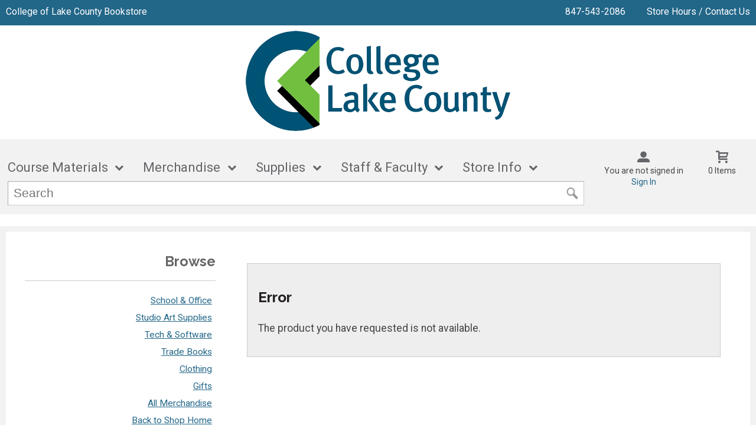

--- FILE ---
content_type: text/html; charset=UTF-8
request_url: https://www.clcbkst.com/shop_product_detail.asp?catalog_id=1091&catalog_name=Q3VsaW5hcnkgSXRlbXM&pf_id=844&product_name=V2F0ZXJwcm9vZiBUaGVybW9tZXRlcg&type=1&target=shop_product_list.asp
body_size: 31364
content:

<!DOCTYPE html>
<!--[if IE]><![endif]-->
<!--[if IE 8 ]>    <html lang="en" class="ie8">    <![endif]-->
<!--[if IE 9 ]>    <html lang="en" class="ie9">    <![endif]-->
<html lang="en">
<head>
	<title>Waterproof Thermometer | College of Lake County Bookstore</title>
	<!--Tells IE to use the highest mode available to prevent compatability mode-->
	<meta http-equiv="X-UA-Compatible" content="IE=edge">
	<meta http-equiv="Content-Type" content="text/html; charset=UTF-8">
	<meta content="width=device-width, initial-scale=1.0" name="viewport">
	<meta name="format-detection" content="telephone=no">
	
	<style type="text/css" media="all">
    @import url("/innerweb/v4.0/styles/campushub.css");
    @import url("/innerweb/v4.0/styles/delta/delta.css");
</style>
<script type="text/javascript" src="/innerweb/v4.0/include/js/jquery-3.6.0_min.js"></script>
<script type="text/javascript" src="/innerweb/v4.0/include/js/campushub.js"></script>
<script type="text/javascript" src="/innerweb/v4.0/include/js/modals.js"></script>
<script type="text/javascript" src="/innerweb/v4.0/include/js/jqmodal.js"></script>
<script type="text/javascript" src="/innerweb/v4.0/include/js/set_modal_div_and_cart_summary_values.js"></script>
<script type="text/javascript" src="/innerweb/v4.0/include/js/modernizr.min.js"></script>

<script type="text/javascript" src="/innerweb/v4.0/include/js/isbn.js"></script><script type="text/javascript" src="/innerweb/v4.0/include/js/shop_product_detail.js"></script><script type="text/javascript" src="/innerweb/v4.0/include/js/product_rating_class.js"></script>
<script type="text/javascript">
    

    function doLoad(){
        isbn_init();InitializeProductRating();DisablefQtyEnter();productZoomInit();autoLinkInit();
    }
    window.addEventListener("load", doLoad);
</script>

<script type="text/javascript" src="/innerweb/v4.0/include/js/product_selector_object.js"></script>
<script type="text/javascript" src="/innerweb/v4.0/include/js/lightbox.js"></script>
<style type="text/css" media="screen">
    @import url("/innerweb/v4.0/styles/delta/lightbox.css");
</style>


<!-- set different prefix to be able to use a newer version of jQuery -->
<script type="text/javascript">  
    var $jq = $;   
</script>

	<link href='https://fonts.googleapis.com/css?family=Raleway:400,700%7CRoboto:400,700' rel='stylesheet' type='text/css'>
	<link rel="shortcut icon" href="images/favicon.ico" type="image/x-icon" />
	
	<!-- gives ability to assign CSS specific to ie10 -->
	<script>
		if(Function('/*@cc_on return document.documentMode===10@*/')()){document.documentElement.className+=' ie10';}
	</script>	
	
	<script type="text/javascript">
	/*! A fix for the iOS orientationchange zoom bug. Script by @scottjehl, rebound by @wilto.MIT / GPLv2 License.*/
	(function(a){function m(){d.setAttribute("content",g),h=!0}function n(){d.setAttribute("content",f),h=!1}function o(b){l=b.accelerationIncludingGravity,i=Math.abs(l.x),j=Math.abs(l.y),k=Math.abs(l.z),(!a.orientation||a.orientation===180)&&(i>7||(k>6&&j<8||k<8&&j>6)&&i>5)?h&&n():h||m()}var b=navigator.userAgent;if(!(/iPhone|iPad|iPod/.test(navigator.platform)&&/OS [1-5]_[0-9_]* like Mac OS X/i.test(b)&&b.indexOf("AppleWebKit")>-1))return;var c=a.document;if(!c.querySelector)return;var d=c.querySelector("meta[name=viewport]"),e=d&&d.getAttribute("content"),f=e+",maximum-scale=1",g=e+",maximum-scale=10",h=!0,i,j,k,l;if(!d)return;a.addEventListener("orientationchange",m,!1),a.addEventListener("devicemotion",o,!1)})(this); 
	</script>
	
	<!-- Add style sheets -->
	<link rel="stylesheet" type="text/css" href="css/main.css">
	<link rel="stylesheet" type="text/css" href="css/responsive.css">
	<link rel="stylesheet" type="text/css" href="fonts/fonts.css">
	<link rel="stylesheet" type="text/css" href="../innerweb/v4.0/template/2016-1/slick/slick.min.css">
	<link rel="stylesheet" type="text/css" href="css/print.css" media="print">

	<!-- LocalRef:11 -->

<script type="text/javascript" src="/innerweb/v4.0/include/js/cookies.js"></script>
<script type="text/javascript">
<!--
var referrer;
var rootURL = 'http://www.clcbkst.com/';
var rootSURL = 'https://www.clcbkst.com/';

if (cookies_enabled) {

referrer = getCookie('referring_url');
if (!referrer) {
    referrer = '';
if (referrer == ''){
referrer = 'None';
}else if((referrer.indexOf(rootURL) >= 0) || (referrer.indexOf(rootSURL) >= 0)){
referrer = 'Local';
}
setCookie('referring_url', referrer);
referrer = getCookie('referring_url');
if(!referrer){
referrer = 'Unknown';
}
}else{
    var referring_page = '';
if ((referring_page.indexOf(rootURL) >= 0) ||(referring_page.indexOf(rootSURL) >= 0) ||(referring_page == '')) {
} else {
referrer = referring_page
setCookie('referring_url', referrer);
}
}
} else {
referrer = 'Unknown';
}
//-->
</script>


<!-- Google site tag (gtag.js) - Google Universal Analytics -->
<script async src="https://www.googletagmanager.com/gtag/js?id=UA-78410401-1"></script>
<script>
window.dataLayer = window.dataLayer || [];
function gtag(){window.dataLayer.push(arguments);}
gtag('js', new Date());

gtag('config', 'UA-78410401-1', {'anonymize_ip': false, 'debug_mode': false });
</script>

</head>

<!-- body layout options: one-column | two-column | left-vert-nav | right-vert-nav -->
<body id="shop" class="one-column shop-detail">

	<div id="main-wrapper">
<div class="top-banner">
<div>
	<h1 class="top-banner-store-name"><a href="https://www.clcbkst.com/default.asp?"><span class="accessibility">Welcome to </span>College of Lake County Bookstore</a></h1>
	<span class="top-banner-info">
		<a class="contact-phone" href="tel:847-543-2086">847-543-2086</a>
		<a href="https://www.clcbkst.com/site_about_us.asp?">Store Hours / Contact Us</a>
	</span>
</div>
</div>

<header>
	
		<div id="site-name">
		<a href="https://www.clcbkst.com/default.asp?">
		<img src="https://www.clcbkst.com/images/logo.png" alt="College of Lake County Bookstore logo">
		<span>College of Lake County Bookstore</span></a>
		</div>
		
		<div class="menu-container">
		<div id="menu">
			<!-- INCLUDE NAV STYLE SHEET -->
<link rel="stylesheet" type="text/css" href="css/nav.css">

<!-- HTML FOR BASE NAV -->
<nav>
	<!-- MOBILE MENU OVERLAY -->
	<div class="mobile-menu-overlay"></div>
	<!-- INCLUDED FOR ACCESSIBILITY REASONS -->
	<div class="accessibility"><h2>Navigation</h2></div>
	<!-- Only displays in mobile menu -->
	<div class="mobile-menu-open"><a>Menu</a></div>
	
<div id="sitenav">
	<!-- CLOSE MENU - MOBILE ONLY -->
	<div class="mobile-menu-close"><a>Close Menu</a></div>
	<!-- ACCOUNT INFO - MOBILE ONLY -->
	<div class="mobile-login">
		
			<a href="https://www.clcbkst.com/account_login.asp?">Sign In</a><a href="https://www.clcbkst.com/account_create.asp?">Create an Account</a>
		
	</div>

	<!-- BEGIN NAVIGATION LINKS -->
	<ul>
		<li class="nav-home-link"><a href="default.asp">Home</a></li>
		<li><span>Course Materials</span>
			<ul>
				<li class="arrow-up"></li>
				<!--<li><a href="https://www.clcbkst.com/buy_textbooks.asp?">Buy / Reserve / Rent</a></li>
				
				<li><a href="https://www.clcbkst.com/sell_main.asp?">Sell Textbooks</a></li>
				-->
				<li><span>Textbooks</span>
					<ul>
						<li class="nav-back-one"><a>Back</a></li>
						<li><a href="buy_textbooks.asp">Order Textbooks</a></li>
						<li><a href="sell_main.asp">Sell Textbooks</a></li>
						<li><a href="site_buyback.asp">Textbook Buyback</a></li>
						<li><a href="site_rental_info.asp">Rental Info</a></li>
					</ul>
				</li>
				<li><span>Trade Books</span>
					<ul>
						<li class="nav-back-one"><a>Back</a></li>
						<li><a href="shop_product_list.asp?catalog_name=QmFyY2hhcnRz&catalog_id=1112">Barcharts Quick Study</a></li>
						<li><a href="shop_product_list.asp?catalog_name=T3RoZXIgQm9va3MgJiBTdHVkeSBBaWRlcw&catalog_id=1092">Other Books & Study Aides</a></li>
					</ul>
				</li>
				<li><a href="inclusive_access_student.asp">Student Inclusive Access</a></li>
				<li><a href="site_digital_content.asp">Digital Content</a></li>
				<li><a href="site_pub.asp">Publisher Info</a></li>
				<li><a href="site_customer_service.asp#unclaimed">Unclaimed Orders</a></li>
			</ul>
		</li>
		<li><span>Merchandise</span>
			<!--<ul class="mega">-->
			<ul>
				<li class="arrow-up"></li>
				<li><a href="https://www.clcbkst.com/shop_main.asp?">Shop All Merchandise</a></li>
				<li><span>Clothing</span>
					<ul>
						<li class="nav-back-one"><a>Back</a></li>
						<li><a href="shop_product_list.asp?catalog_name=VW5pc2V4IENsb3RoaW5n&catalog_id=1128">Unisex Clothing</a></li>
						<li><a href="shop_product_list.asp?catalog_name=V29tZW4ncyBDbG90aGluZw&catalog_id=77">Women's Clothing</a></li>
						<li><a href="shop_product_list.asp?catalog_name=UHJvZmVzc2lvbmFsIENsb3RoaW5n&catalog_id=1093">Professional Clothing</a></li>
					</ul>
				</li>
				<li><span>Uniforms</span>
					<ul>
						<li class="nav-back-one"><a>Back</a></li>
						<li><a href="shop_product_list.asp?catalog_name=TnVyc2luZyAmIE1JTSBVbmlmb3JtcywgYW5kIEFjY2Vzc29yaWVz&catalog_id=57">Medical Uniforms & Accessories</a></li>
						<li><a href="shop_product_list.asp?catalog_name=Q1VMSU5BUlkgVU5JRk9STVM&catalog_id=53">Culinary Uniforms</a></li>
						<li><a href="shop_product_list.asp?catalog_name=QUNSL0FVVCBVbmlmb3Jtcw&catalog_id=83">ACR/AUT Uniforms</a></li>
					</ul>
				</li>
				<li><span>Gifts</span>
					<ul>
						<li class="nav-back-one"><a>Back</a></li>
						<li><a href="shop_product_list.asp?catalog_name=QmFncyBhbmQgQWNjZXNzb3JpZXM&catalog_id=82">Bags and Accessories</a></li>
						<li><a href="shop_product_list.asp?catalog_name=Q0xDIERpbmluZyBEb2xsYXJzIEdpZnQgQ2FyZA&catalog_id=1096">CLC Dining Dollars Gift Card</a></li>
						<li><a href="shop_product_list.asp?catalog_name=Q0xDICYgRXZlcnlkYXkgR2lmdHM&catalog_id=1097">CLC & Everyday Gifts</a></li>
						<li><a href="shop_product_list.asp?catalog_name=Q0xDIEdpZnQgQ2FyZA&catalog_id=1094">CLC Gift Card</a></li>
						<li><a href="shop_product_list.asp?catalog_name=RHJpbmt3YXJl&catalog_id=70">Drinkware</a></li>
						<li><a href="shop_product_list.asp?catalog_name=R3JhZHVhdGlvbiBHaWZ0cw&catalog_id=1130">Graduation Gifts</a></li>
					</ul>
				</li>

				<!--<li><span>Mega Level 1</span>
					<ul>
						<li class="nav-back-one"><a>Back</a></li>
						<li>
							<ul> <!-- COLUMN 1 -->
								<!--<li class="heading">Men's Apparel</li>
								<li><a>Polos &amp; Dress Shirts</a></li>
								<li><a>Shorts &amp; Pants</a></li>
								<li><a>Sweats</a></li>
								<li><a>Outerwear</a></li>
								<li><a>Jerseys</a></li>
								<li><a>T-Shirts</a></li>
								
								<li class="heading">Women's Apparel</li>
								<li><a>Polos &amp; Dress Shirts</a></li>
								<li><a>Shorts &amp; Pants</a></li>
								<li><a>Sweats</a></li>
								<li><a>Headwear</a></li>
								<li><a>T-Shirts</a></li>
								<li><a>Intimates</a></li>
							</ul>
							
							<ul> <!-- COLUMN 2 -->
								<!--<li class="heading">Children</li>
								<li><a>Youth</a></li>
								<li><a>Infant &amp; Toddler</a></li>
								<li><a>Accessories</a></li>
								
								<li class="heading">Brands</li>
								<li><a>Addidas</a></li>
								<li><a>Nike</a></li>
								<li><a>Reebok</a></li>
								<li><a>Under Armour</a></li>
							</ul>
							
							<ul> <!-- COLUMN 3 -->
								<!--<li class="heading">Gifts</li>
								<li><a>Gifts</a></li>
								<li><a>Gift Certificates</a></li>
								
								<li class="heading">Graduation</li>
								<li><a>Diploma Frames</a></li>
								<li><a>Cards &amp; Invites</a></li>
							</ul>
						</li>
					</ul>
				</li>-->
			</ul>
		</li>
		<li><span>Supplies</span>
			<ul>
				<li class="arrow-up"></li>
				<li><span>Technology</span>
					<ul>
						<li class="nav-back-one"><a>Back</a></li>
						<li><a href="shop_main.asp?catalog_group_id=NDM&catalog_group_name=VGVjaCAmIFNvZnR3YXJl">Tech & Software</a></li>
					</ul>
				</li>
				<li><span>School & Office</span>
					<ul>
						<li class="nav-back-one"><a>Back</a></li>
						<li><a href="shop_product_list.asp?catalog_name=Q2FsY3VsYXRvcnM&catalog_id=68">Calculators</a></li>
						<li><a href="shop_product_list.asp?catalog_name=Tm90ZWJvb2tz&catalog_id=1115">Notebooks</a></li>
						<li><a href="shop_product_list.asp?catalog_name=QmluZGVycw&catalog_id=1116">Binders</a></li>
						<li><a href="shop_product_list.asp?catalog_name=Rm9sZGVycw&catalog_id=1117">Folders</a></li>
						<li><a href="shop_product_list.asp?catalog_name=V3JpdGluZyBUb29scw&catalog_id=1129">Writing Tools</a></li>
						<li><a href="shop_product_list.asp?catalog_name=T3RoZXIgU2Nob29sICYgT2ZmaWNlIFN1cHBsaWVz&catalog_id=1086">Other School & Office Supplies</a></li>
					</ul>
				</li>
				<li><span>Studio Art Supplies</span>
					<ul>
						<li class="nav-back-one"><a>Back</a></li>
						<li><a href="shop_product_list.asp?catalog_name=RHJhd2luZyAmIFNrZXRjaGluZw&catalog_id=1125">Drawing & Sketching</a></li>
						<li><a href="shop_product_list.asp?catalog_name=U3R1ZGlvIEFydCBQYXBlcg&catalog_id=1121">Studio Art Paper</a></li>
						<li><a href="shop_product_list.asp?catalog_name=UGFpbnRpbmcgU3VwcGxpZXM&catalog_id=1124">Painting Supplies</a></li>
						<li><a href="shop_product_list.asp?catalog_name=UGhvdG9ncmFwaHkgTWF0ZXJpYWxz&catalog_id=1123">Photography Materials</a></li>
						<li><a href="shop_product_list.asp?catalog_name=T3RoZXIgU3R1ZGlvIFN1cHBsaWVz&catalog_id=1122">Other Studio Supplies</a></li>
					</ul>
				</li>
				<li><a href="shop_product_list.asp?catalog_name=Q3VsaW5hcnkgSXRlbXM&catalog_id=1091">Culinary Items</a></li>
				<li><a href="shop_product_list.asp?catalog_name=QXV0b21vdGl2ZQ&catalog_id=1133">Automotive</a></li>
			</ul>
		</li>
		<li><span>Staff & Faculty</span>
			<ul>
				<li class="arrow-up"></li>
				<li><a href="https://www.clcbkst.com/inclusive_access_faculty.asp?">Faculty Inclusive Access</a></li>
				<li><a href="https://www.clcbkst.com/central_stores.asp?">Central Stores</a></li>
				<li><a href="https://www.clcbkst.com/site_faculty.asp?">Faculty Resources</a></li>
				<li><a target="_blank" href="https://textreq.prismservices.net/v3.0/Login.aspx?bookstore_id=6089">Requisitions</a></li>
			</ul>
		</li>		
		<li><span>Store Info</span>
			<ul>
				<li class="arrow-up"></li>
				<li><a href="https://www.clcbkst.com/site_about_us.asp?">About Us</a></li>
				<li><a href="site_customer_service.asp#contact">Contact Us</a></li>
				<li><a href="https://www.clcbkst.com/site_customer_service.asp?">Customer Service</a></li>
				<li><a href="site_customer_service.asp#placing">Placing an Order</a></li>
				<li><a href="https://www.clcbkst.com/site_faq.asp?">FAQ</a></li>
			</ul>
		</li>
	</ul>
</div> <!-- END #sitenav -->
	
</nav> <!-- END nav -->
<script type='text/javascript' src='js/nav.js'></script>

			
			<div id="user-nav">	

			<!-- USER-SUMMARY DISPLAY -->
                <div id="user-summary"><span class="user-message logged-out">You are not signed in</span><br /><a class="user-login" href="https://www.clcbkst.com/account_login.asp?">Sign In</a></div>
			
			<!-- CART-SUMMARY DISPLAY -->
			    			<div id="cart-summary"><a href="https://www.clcbkst.com/cart.asp?">				<strong class="accessibility">My Cart</strong><br /><span id="cartSummaryValues"><span class="cartSummaryCount">0 items</span></span><br/><span id="cartSummaryLink"></span><br/></a></div>

						
			<!-- MOBILE SEARCH BUTTON -->
			<div class="mobile-search">
				<a title="open search">Search</a>
			</div>
			
			</div> <!-- END USER-NAV -->
			
			<div id="site-search">
	<form action="https://www.clcbkst.com/search_index_results.asp?" method="get" name="siteSearch" id="frm-sitesearch">
		<label class="accessibility" for="txtSearch">Search website for products</label>
		<input name="search_text" id="txtSearch" type="text" class="box" autofocus title="Search" spellcheck="false" autocomplete="off" maxlength="50" placeholder="Search">
		<input type="hidden" name="pageaction" value="redirect">
		<input type="submit" value="GO" class="button">
	</form>
</div><!-- end #site-search -->

		</div>
		</div>
		
		<a href="#main" title="skip navigation" class="accessibility">skip to main content</a>
							
</header>

<div id="page">
<div class="subheader">
    <!-- BEGIN ALERT -->
    <div class="notification green"><div class="notification-inner"><p>CLC and all LancerZone locations will be closed for Martin Luther King Jr Day on Monday, January 19th. We will reopen at 8am on Tuesday, January 20th. </p></div></div>
    <!-- END ALERT -->
</div><!-- Go to www.addthis.com/dashboard to customize your tools -->
<script type="text/javascript" src="https://s7.addthis.com/js/300/addthis_widget.js#pubid=ra-551956727fe9daaf" async="async"></script>

<script type="text/javascript">
$(document).ready(function() {
	$(".addthis-links").insertAfter("#product-price-info");
});
</script>

<style type="text/css">
.addthis-links {margin: 1em 0 0 0;clear:both;display:inline-block;width:100%;}
#product-desc .addthis_toolbox {display:none;}
</style>


<div class="addthis-links">

<!-- Go to www.addthis.com/dashboard to customize your tools -->
<div class="addthis_sharing_toolbox"></div>

</div>
		
		<div id="content" class="three-col">
			<div id="content-top"></div>
			<div id="main" role="main">
<script type="text/javascript" src="/innerweb/v4.0/include/js/shop_product_detail_modal.js"></script>



<input type="hidden" id="display_product_zoom" value="0" />

<script type="text/javascript">
    var selectedElement = "";
    $(document).ready(function () {
        $(document).keydown(function (e) {
            var keycode = (e.keycode ? e.keycode : e.which);
            if (keycode == '13') {
                var eventTarget = $(e.target).attr("id");
                selectedElement = $("#" + eventTarget).get(0);
                $(selectedElement).trigger("mouseover");
            }
        });
	$("#product-options-list").attr("role","application");
    })

</script>

<!--<h1><span>Culinary Items</span></h1>-->
<div style="border:1px solid #CCC;background:#EEE;margin:1em;padding:1em;"><h2>Error</h2><p>The product you have requested is not available.</p></div>
</div>
<div id="sub-nav">
<h2>Browse</h2><ul><li><a href="https://www.clcbkst.com/shop_main.asp?catalog_group_id=Mzk&catalog_group_name=U2Nob29sICZhbXA7IE9mZmljZQ">School &amp; Office</a></li><li><a href="https://www.clcbkst.com/shop_main.asp?catalog_group_id=NDE&catalog_group_name=U3R1ZGlvIEFydCBTdXBwbGllcw">Studio Art Supplies</a></li><li><a href="https://www.clcbkst.com/shop_main.asp?catalog_group_id=NDM&catalog_group_name=VGVjaCAmYW1wOyBTb2Z0d2FyZQ">Tech &amp; Software</a></li><li><a href="https://www.clcbkst.com/shop_main.asp?catalog_group_id=Mg&catalog_group_name=VHJhZGUgQm9va3M">Trade Books</a></li><li><a href="https://www.clcbkst.com/shop_main.asp?catalog_group_id=OQ&catalog_group_name=Q2xvdGhpbmc">Clothing</a></li><li><a href="https://www.clcbkst.com/shop_main.asp?catalog_group_id=MjA&catalog_group_name=R2lmdHM">Gifts</a></li><li><a href="https://www.clcbkst.com/shop_main.asp?catalog_group_id=MQ&catalog_group_name=QWxsIE1lcmNoYW5kaXNl">All Merchandise</a></li></ul>
</div><div id="advertising">
<div id="adblock">


</div>

</div>
<style type="text/css">
.recommended-slider {
	width: 98%;
    margin: 1em auto;
}

.recommended-slider .slick-list li {
    width: 100%;
    margin: .5em 0;
    padding:.5em 10px;
    list-style: none;
    text-align: center;
}

.recommended-slider .product-small-thumb {
    width: auto;
    height: 175px;
    margin: 0 auto 15px auto;
}

ul.slick-dots {
    position: absolute;
    bottom: -25px;
    display: block;
    width: 100%;
    padding: 0;
    margin: 0;
    list-style: none;
    text-align: center;
}

</style>


<script type="text/javascript">
$(document).ready(function(){
	//add class to recommended-products container on product detail page
	$(".shop-detail .recommended-products h3:contains('also bought')").parent().addClass("also-bought");
	$(".shop-detail .recommended-products h3:contains('looked at these')").parent().addClass("looked-at-these");
	$('<div class="recommended-slider"></div>').insertAfter(".also-bought h3,.looked-at-these h3");
	$(".also-bought .product-block-thumbnails li").appendTo(".also-bought .recommended-slider");
	$(".looked-at-these .product-block-thumbnails li").appendTo(".looked-at-these .recommended-slider");
	$("<div class='responsive'></div>").appendTo(".also-bought .recommended-slider,.looked-at-these .recommended-slider");
	$(".also-bought .recommended-slider li").appendTo(".also-bought .responsive");
	$(".looked-at-these .recommended-slider li").appendTo(".looked-at-these .responsive");
	$(".also-bought .responsive li,.also-bought .responsive li").wrap("<div></div>");
	$(".recommended-products ul").remove();
});
</script>

<script type="text/javascript">
$(document).ready(function(){
$('.responsive').slick({
  dots: true,
  infinite: true,
  speed: 900,
  slidesToShow: 4,
  slidesToScroll: 4,
  adaptiveHeight: true,
  autoplay: false,
  autoplaySpeed: 4000,
  arrows: true,
  responsive: [
    {
      breakpoint: 1150,
      settings: {
        slidesToShow: 3,
        slidesToScroll: 3,
      }
    },
    {
      breakpoint: 700,
      settings: {
        slidesToShow: 2,
        slidesToScroll: 2
      }
    },
    {
      breakpoint: 525,
      settings: {
        slidesToShow: 1,
        slidesToScroll: 1
      }
    }
    // You can unslick at a given breakpoint now by adding:
    // settings: "unslick"
    // instead of a settings object
  ]
});
});
</script>

<script type="text/javascript" src="../innerweb/v4.0/template/2016-1/slick/slick.min.js"></script>




			<div id="content-bottom"></div>			
		</div>

</div><!-- end page -->

<footer>
	<div id="footer-box">
	<h1 class="accessibility">College of Lake County Bookstore - Website Footer</h1>
		<div class="footer-leftcol">
			<h2 class="accessibility">Info and Sign Ups</h2>
			
			
			<div class="footer-block">
				<!-- BEGIN STORE HOURS -->
<div class="store-hours"><div class="hours-block-1"><h3 class="h5">Grayslake Hours</h3><table><caption class="accessibility">Store hours</caption><tbody><tr class="is-today is-open"><th scope="row"><span class="open-icon" aria-hidden="true"></span>Monday</th><td>7:45AM - 7:30PM</td></tr><tr><th scope="row">Tuesday</th><td>7:45AM - 7:30PM</td></tr><tr><th scope="row">Wednesday</th><td>7:45AM - 7:30PM</td></tr><tr><th scope="row">Thursday</th><td>7:45AM - 7:30PM</td></tr><tr><th scope="row">Friday</th><td>7:45AM - 4:30PM</td></tr><tr><th scope="row">Saturday</th><td>CLOSED - CLOSED </td></tr><tr><th scope="row">Sunday</th><td>CLOSED - CLOSED</td></tr></tbody></table><p class="hours-text-link"><a href="site_about_us.asp">Waukegan & Vernon Hills Hours</a></p><div class="hours-text"><h4>All course materials are available through online order only</h4><p>Scroll through our Home page for the most up-to-date information.</p></div></div><div class="hours-block-2"><h3 class="h5">Lakeshore Hours</h3><table><caption class="accessibility">Store hours</caption><tbody><tr class="is-today is-open"><th scope="row"><span class="open-icon" aria-hidden="true"></span>Monday</th><td>8:00AM - 7:00PM</td></tr><tr><th scope="row">Tuesday</th><td>8:00AM - 7:00PM</td></tr><tr><th scope="row">Wednesday</th><td>8:00AM - 7:00PM</td></tr><tr><th scope="row">Thursday</th><td>8:00AM - 7:00PM</td></tr><tr><th scope="row">Friday</th><td>8:00AM - 1:00PM</td></tr><tr><th scope="row">Saturday</th><td>CLOSED - CLOSED </td></tr><tr><th scope="row">Sunday</th><td>CLOSED - CLOSED </td></tr></tbody></table></div><div class="hours-block-3"><h3 class="h5">Southlake Hours</h3><table><caption class="accessibility">Store hours</caption><tbody><tr class="is-today is-open"><th scope="row"><span class="open-icon" aria-hidden="true"></span>Monday</th><td>8:00AM - 8:00PM</td></tr><tr><th scope="row">Tuesday</th><td>8:00AM - 8:00PM</td></tr><tr><th scope="row">Wednesday</th><td>8:00AM - 8:00PM</td></tr><tr><th scope="row">Thursday</th><td>8:00AM - 8:00PM</td></tr><tr><th scope="row">Friday</th><td>8:00AM - 1:30PM</td></tr><tr><th scope="row">Saturday</th><td>CLOSED - CLOSED </td></tr><tr><th scope="row">Sunday</th><td>CLOSED - CLOSED </td></tr></tbody></table></div></div>
<!-- END STORE HOURS -->
			</div>
			
		</div>
		
		<div class="footer-rightcol">
			<h2 class="accessibility">Footer Navigation Links</h2>
			<div id="footer-menu" class="footer-links">
			
				<div class="footer-block checkout-hide">
					<h3>Textbooks</h3>
					<a href="https://www.clcbkst.com/buy_textbooks.asp?">Order Textbooks</a>
					
					<a href="https://www.clcbkst.com/sell_main.asp?">Sell Textbooks</a>
					
					<a href="site_digital_content.asp">Digital Content</a>
					<a href="inclusive_access_student.asp">Student Inclusive Access</a>
					<a href="site_pub.asp">Publisher Info</a>
				</div>
				
				<div class="footer-block checkout-hide">
					<h3>Merchandise</h3>
					<a href="shop_main.asp?catalog_group_id=OQ&catalog_group_name=Q2xvdGhpbmc">Clothing</a>
					<a href="shop_main.asp?catalog_group_id=Mzk&catalog_group_name=U2Nob29sICYgT2ZmaWNl">School & Office</a>
					<a href="shop_main.asp?catalog_group_id=MzU&catalog_group_name=RHJpbmt3YXJl">Drinkware</a>
					<a href="shop_main.asp?catalog_group_id=MjA&catalog_group_name=R2lmdHM">Gifts</a>
					<a href="shop_main.asp?catalog_group_id=NDE&catalog_group_name=U3R1ZGlvIEFydCBTdXBwbGllcw">Studio Art Supplies</a>
					<a href="shop_main.asp?catalog_group_id=NDM&catalog_group_name=VGVjaCAmIFNvZnR3YXJl">Tech & Software</a>
				</div>
				
				<div class="footer-block checkout-hide">
					<h3>Store</h3>
					<a href="https://www.clcbkst.com/default.asp?">Home</a>
					<a href="https://www.clcbkst.com/site_about_us.asp?">Contact Us</a>
					<a href="https://www.clcbkst.com/site_customer_service.asp?">Customer Service</a>
					<a href="https://www.clcbkst.com/site_customer_service.asp?#returns">Returns</a>
					<a href="https://www.clcbkst.com/site_customer_service.asp?#shipping">Shipping</a>
					<a href="site_customer_service.asp#placing">Placing an Order</a>
				</div>
				
				<div class="footer-block">
					<h3>Find Us</h3>
                    <a target="_blank" href="">19351 W Washington St<br>Grayslake, IL<span>&nbsp;</span>60030</a>
					<a href="tel:847-543-2086">847-543-2086</a>
				</div>

			</div>
			
			<hr>
			
			<div class="footer-block checkout-hide">
				<h3>Stay Connected</h3>
				<div class="sociallinks">
				<a class="instagram" target="_blank" title="Link to Instagram" href="https://www.instagram.com/clclancerzone/"><span class="accessibility">Visit us on Instagram</span></a>
				<a class="facebook" target="_blank" title="Link to Facebook" href="https://www.facebook.com/CLCLancerzone/"><span class="accessibility">Visit us on Facebook</span></a>
				
				<!--
				<a class="linkedin" target="_blank" title="Link to LinkedIn" href="https://www.linkedin.com/company/27071?trk=tyah&trkInfo=clickedVertical:company,clickedEntityId:27071,idx:2-1-2,tarId:1452116565480,tas:nebraska%20book%20com"><span class="accessibility">Visit us on LinkedIn</span></a>
				<a class="youtube" target="_blank" title="Link to YouTube" href="https://www.youtube.com/channel/UC-H2IsTqg3xr0uII9vqxyIA"><span class="accessibility">Visit us on YouTube</span></a>
				<a class="googleplus" target="_blank" title="Link to Google+" href="http://www.plus.google.com"><span class="accessibility">Visit us on Google+</span></a>
				<a class="twitter" target="_blank" title="Link to Twitter" href="https://twitter.com/nebraskabookco"><span class="accessibility">Visit us on Twitter</span></a>
				<a class="pinterest" target="_blank" title="Link to Pinterest" href="https://www.pinterest.com/"><span class="accessibility">Visit us on Pinterest</span></a>
				<a class="flickr" target="_blank" title="Link to Flickr" href="https://www.flickr.com/"><span class="accessibility">Visit us on Flickr</span></a>
				<a class="foursquare" target="_blank" title="Link to Foursquare" href="https://www.foursquare.com/"><span class="accessibility">Visit us on Foursquare</span></a>
				<a class="yelp" target="_blank" title="Link to Yelp" href="https://www.yelp.com/"><span class="accessibility">Visit us on Yelp</span></a>
				-->
				<a class="contact-email" href="mailto:BKS.WEBSTORE@CLCILLINOIS.EDU" title="Link to Email Us"><span class="accessibility">Email Us</span></a>
				</div>
			</div>

		</div>
		<a class="to-top" title="click to go to the top of the page"></a>
		
	</div><!-- end footer-box -->
	<div class="copy-info checkout-hide">
		&copy;&nbsp;2026&nbsp;College of Lake County Bookstore
		 | 
		<a href="https://www.clcbkst.com/site_terms_of_use.asp?">Privacy Policy</a>
		 | 
		<a href="https://www.clcbkst.com/site_terms_of_use.asp?#terms">Terms of Use</a>
	</div>

</footer>

<!-- DO NOT REMOVE -->

<script type='text/javascript' src='js/responsive.js'></script>
<script type='text/javascript' src='js/custom.js'></script>	
		
	
	<div id="extra1"><div></div></div>
	<div id="extra2">&nbsp;</div>
	
</div> <!-- end main-wrapper -->
<script type="text/javascript" src="/bnith__PpwPpkbnOjnDKL9yyoiYt0loO1sdkR_GeEZx1e7SFlf2nwBrSveZLujnAsp4_vhO"></script> <script language="JavaScript" type="text/javascript">const _0x35e8=['visitorId','18127kSXadA','356575NPKVMA','7306axxsAH','get','657833TzFjkt','717302TQdBjl','34lMHocq','x-bni-rncf=1768843137545;expires=Thu, 01 Jan 2037 00:00:00 UTC;path=/;','61XMWbpU','cookie',';expires=Thu, 01 Jan 2037 00:00:00 UTC;path=/;','then','651866OSUgMa','811155xdatvf','x-bni-fpc='];function _0x258e(_0x5954fe,_0x43567d){return _0x258e=function(_0x35e81f,_0x258e26){_0x35e81f=_0x35e81f-0x179;let _0x1280dc=_0x35e8[_0x35e81f];return _0x1280dc;},_0x258e(_0x5954fe,_0x43567d);}(function(_0x5674de,_0xdcf1af){const _0x512a29=_0x258e;while(!![]){try{const _0x55f636=parseInt(_0x512a29(0x17b))+-parseInt(_0x512a29(0x179))*parseInt(_0x512a29(0x17f))+-parseInt(_0x512a29(0x183))+-parseInt(_0x512a29(0x184))+parseInt(_0x512a29(0x187))*parseInt(_0x512a29(0x17d))+parseInt(_0x512a29(0x188))+parseInt(_0x512a29(0x17c));if(_0x55f636===_0xdcf1af)break;else _0x5674de['push'](_0x5674de['shift']());}catch(_0xd3a1ce){_0x5674de['push'](_0x5674de['shift']());}}}(_0x35e8,0x6b42d));function getClientIdentity(){const _0x47e86b=_0x258e,_0x448fbc=FingerprintJS['load']();_0x448fbc[_0x47e86b(0x182)](_0x4bb924=>_0x4bb924[_0x47e86b(0x17a)]())[_0x47e86b(0x182)](_0x2f8ca1=>{const _0x44872c=_0x47e86b,_0xa48f50=_0x2f8ca1[_0x44872c(0x186)];document[_0x44872c(0x180)]=_0x44872c(0x185)+_0xa48f50+_0x44872c(0x181),document[_0x44872c(0x180)]=_0x44872c(0x17e);});}getClientIdentity();</script></body>

</html>


--- FILE ---
content_type: text/css
request_url: https://www.clcbkst.com/css/nav.css
body_size: 14704
content:
/* CSS For Accessibility Friendly Dynamic Navigation Menu */
/* Developled by PrismRBS */

#menu {
	display:inline-block;
	clear:both;
}

nav {
	list-style:none;
	font-size:1.25em;
	text-align:left;
	margin: 0 1% 0 0;
	padding: 0;
	float: left;
	width:auto;
	position:relative;
	z-index:20;
	color:#646569;
	border:0;
}

nav a {
	text-decoration:none;
}

nav div {
	width:auto;
	padding:.25em .75em .25em 0;
	position:relative;
	float:left;
	cursor:pointer;
}

nav div > a {
	color:inherit;
}

nav #sitenav {
	width:auto;
	position:relative;
	border:none;
	margin:10px 0 0 0;
	padding:0;
	height:auto;
/*	
	-webkit-transition:all .5s ease;
	-moz-transition:all .5s ease;
	-o-transition:all .5s ease;	
	-ms-transition:all .5s ease;
*/
	transition:all .5s ease;
	cursor:default;
	background:transparent;
	white-space:nowrap;
}

@-moz-document url-prefix() { /* FIX DISPLAY ISSUE IN FIREFOX BROWSERS */
  nav #sitenav {
     white-space:normal;
  }
}

#sitenav > ul > li > span,
#sitenav > ul > li > a {
	padding:1em 1em 1em .5em;
	display:block;
	text-decoration:none;
	width: auto;
    padding: .25em .75em .25em 0;
    float: left;
}

#sitenav > ul > li > span:focus,
#sitenav > ul > li > a:focus {
	color:#226688;
	outline:0;
}

#sitenav > ul > li > span:after {
    font-family: 'icomoon';
    content: "\f078";
    font-weight: normal;
    speak: none;
    font-size: .7em;
    margin: 5px .75em 0 .75em;
    transition: all .1s linear;
    display: inline-block;
    float: right;
}

nav li.active > span:after {
    transform: rotate(180deg);
    transform-origin: 50% 55%;
}

#sitenav > ul > li {
	display:inline-block;
	padding:0;
	margin:0;
	position:relative;
}

#sitenav > ul > li > ul {
	position:absolute;
	min-width:222px;
	left:-100000em;
    margin: 0;
    padding: .25em 0;
    width: 100%;
    clear: both;
    position: absolute;
    top: 50px;
    background: #226688;
    border: 1px #e1e1e1 solid;
    z-index: 1;
    box-shadow: 0 2px 4px rgba(0,0,0,.4), inset 0px -90px 75px -30px rgba(0,0,0,.2);
}

#sitenav > ul > li.active > ul {
	left:-2px;
}

#sitenav > ul > li > ul > li > ul {
	position:absolute;
	min-width:265px;
	left:-100000em;
	margin: -2.5em 0 0 0;
	margin-top:-2.5em;
    padding: .25em 0;
    width: 100%;
    clear: both;
    position: absolute;
    top: 50px;
    background: #226688;
    border: 1px #e1e1e1 solid;
    z-index: 1;
    box-shadow: 0 2px 4px rgba(0,0,0,.4), inset 0px -90px 75px -30px rgba(0,0,0,.2);
}

#sitenav > ul > li > ul > li.active > ul {
	left:100%;
}

#sitenav li li a,
#sitenav ul li li span {
	padding: .5em 0;
    display: block;
    text-decoration: none;
    color: #fff;
    font-size: .8em;
}

#sitenav li li a:focus,
#sitenav ul li li span:focus {
	background: rgba(0,0,0,.2);
	outline:0;
}

#sitenav ul li li > span:after {
    font-family: 'icomoon';
    content: "\f054";
    float: right;
    margin-left: .75em;
    padding-right: 3px;
    color: #ccc;
    font-weight: normal;
    font-size: .6em;
    margin-top: .4em;
    speak: none;
    transition: .5s all ease;
}

nav ul li li.active > span:after {
    transform: rotate(0);
    transform-origin: 0;
}

#sitenav li li li a,
#sitenav ul li li li span {
    font-size: 1em;
}

#sitenav ul {
	list-style: none;
    margin: 0;
    padding: 0;
    outline:transparent;
    border:0;
}

#sitenav li {
	list-style:none;
	cursor:pointer;
}

#sitenav > ul > li:focus {
	outline:0;
}

#sitenav li li,
#sitenav li li li {
	margin: 0;
    padding: .25em .5em .25em .75em;
    float: left;
    font-size: .8em;
    letter-spacing: 1px;
    transition: .5s all ease;
    background: rgba(100,101,105,0);
    position: relative;
    width:100%;
}

#sitenav li li:hover,
#sitenav li li li:hover {
    background: rgba(100,101,105,1);
}

#sitenav li li a:before,
#sitenav li li span:before {
    font-family: 'icomoon';
    content: "\f054";
    float: left;
    margin-right: 0;
    color: #ccc;
    font-weight: normal;
    font-size: .6em;
    margin-top: .5em;
    speak: none;
    transition: .5s all ease;
    opacity: 0;
}

#sitenav li li a:hover:before,
#sitenav li li span:hover:before {
    padding-left: 3px;
    opacity: 1;
    margin-right: .75em;
}

#sitenav li li.arrow-up {
	width: 0;
	height: 0;
	padding: 0;
	border-left: 15px solid transparent;
	border-right: 15px solid transparent;
	border-bottom: 12px solid #226688;
	border-top:0;
	position: absolute !important;
	top: -9px;
	left: 8px;
	z-index:1;
}

#sitenav li li.arrow-up:hover {
	background:transparent;
}

.mobile-menu-overlay {
	display:none;
}

#sitenav > ul > li.nav-home-link {
	display:none;
}

nav div.mobile-menu-open,
nav div.mobile-menu-close {
	display:none;
}

nav div.mobile-menu-open a:before {
	font-family: 'icomoon';
	content: "\f0c9";
	float: left;
	margin-right: .25em;
	font-weight:normal;
	font-size:1.1em;
	speak:none;
}

nav div.mobile-login {
	display:none;
}

nav div.mobile-login:before {
	font-family: 'icomoon';
    content: "\f007";
    margin: 0;
    font-weight: normal;
    font-size: 2.65em;
    speak: none;
    color: #226688;
    background: rgba(255,255,255,.3);
    position: absolute;
    padding: 0;
    left: 0;
    top: 0;
    width: 62px;
    height: 61px;
    text-align: center;
    line-height: 62px;
}

.nav-back-one,
#sitenav > ul > li > ul.mega > li.active > ul > li.nav-back-one {
	display:none;
}


/* Mega menu updates */

#sitenav > ul > li > ul.mega > li.active > ul {
	padding: 0;
    margin: 0;
    background: transparent;
    display: block;
    width: 200%;
    top: 0;
    border:0;
}

#sitenav > ul > li > ul.mega li.active > ul li ul {
	display:inline-block;
}

#sitenav > ul > li > ul.mega ul li {
	color:#444;
	padding:0;
	font-size:1em;
}

#sitenav > ul > li > ul.mega > ul li,
#sitenav > ul > li > ul.mega > ul li:hover {
	position:relative;
	width:auto;
	box-shadow: 0 2px 4px rgba(0,0,0,.4);
	background: #fff;
	border-top: 3px #226688 solid;
}

#sitenav > ul > li > ul.mega > ul li li,
#sitenav > ul > li > ul.mega > ul li li:hover {
	position:static;
	display:block;
	clear:both;
	box-shadow: 0 0 0;
	background:transparent;
	border-top:0;
}

#sitenav > ul > li > ul.mega > ul li:last-child:after {
	content: " ";
    background: #fff url(../images/shopping-bags.jpg) 98% 94% no-repeat scroll;
    background-size: 43% auto;
    display: inline-block;
    position: absolute;
    width: 100%;
    bottom: 0;
    right: 0;
    height: 100%;
    opacity:1;
}

#sitenav > ul > li > ul.mega > ul li li:last-child:after {
	display:none;
}

#sitenav > ul > li > ul.mega > li.active > ul > li {
	display: -webkit-box;
    display: -moz-box;
    display: -ms-flexbox;
    display: -webkit-flex;
    display: flex;
    -webkit-flex-wrap: wrap;
    -ms-flex-wrap: wrap;
    flex-wrap: wrap;
    -webkit-box-align: stretch;
    -moz-box-align: stretch;
    -webkit-align-items: stretch;
    -ms-flex-align: stretch;
    align-items: stretch;
    border-top: 3px #226688 solid;
    box-shadow: 0 2px 4px rgba(0,0,0,.4);
    background:#fff;
    width:655px;
    transition:none;
}

#sitenav > ul > li > ul.mega > li.active > ul > li > ul {
	-webkit-flex: 0 1 200px;
    -ms-flex: 0 1 200px;
    flex: 0 1 200px;
}

#sitenav > ul > li > ul.mega > ul li li {
	display:block;
}

#sitenav > ul > li > ul.mega ul li ul li {
	padding:0 .5em;
}

#sitenav > ul > li > ul.mega ul li ul li.heading {
	padding: 1em 1em .5em 1em;
    color: #000;
    font-size: .85em;
    text-transform: uppercase;
    cursor:default;
}

#sitenav > ul > li > ul.mega ul li ul li a {
	padding:.15em 0;
	font-size:.9em;
}

#sitenav > ul > li > ul.mega ul li ul li a:focus {
	background:rgba(0,0,0,.1);
}

#sitenav > ul > li > ul.mega ul li ul li.heading:focus {
	text-decoration:underline;
	outline:0;
}

#sitenav > ul > li > ul.mega ul li ul li a:before {
	color:#777;
}

#sitenav > ul > li > ul.mega ul li ul li a:hover:before {
	padding-left:0;
}

#sitenav > ul > li > ul.mega ul li:hover {
	background:transparent;
}

#sitenav > ul > li > ul.mega ul li a {
	color:#226688;
}

#sitenav > ul > li > ul.mega li {
	position:static;
}

#sitenav > ul > li > ul.mega li ul li ul {
	position:static;
	width:auto;
	vertical-align:top;
	background:transparent;
	color:#444;
	box-shadow:0 0 0;
	border:0;
	margin:0 .5em;
    padding: 0 0 .75em 0;
}



/*  ::::::::::::::::::::::::::::::::::::::::::::::::
	     CSS FOR MOBILE NAVIGATION MENU
::::::::::::::::::::::::::::::::::::::::::::::::::::  */


@media screen and (max-width: 1100px) {

#sitenav > ul > li.nav-home-link {
	display:block;
}

nav #sitenav {
	background: #222;
    position: fixed;
    top: 0;
    bottom:0;
    margin: 0;
    left: -110%;
    z-index: 100;
    max-width: 100%;
    width:550px;
    overflow-y: auto;
    display: block;
    box-shadow: rgba(0,0,0,.4) 3px 0 20px;
    padding: 0;
    opacity:1;
    transition:all .5s ease;
}

nav.open #sitenav {
	left: 0;
}

#sitenav li {
	display:block !important;
	clear:both;
	padding: 0 !important;
	font-size:1em
}

#sitenav > ul > li.active > ul {
    left: 0;
    position: relative;
}

#sitenav > ul > li > ul {
    top: 0;
    border: 0;
    display: inline-block;
    width: 100%;
    float: left;
    font-size:.8em;
    padding: 4px 0 0 0;
}

#sitenav > ul > li > span:focus, #sitenav > ul > li > a:focus {
    color: #fff;
    background: rgba(255,255,255,.1);
}

#sitenav li li:hover, #sitenav li li li:hover {
    background: transparent;
}

#sitenav li li.arrow-up {
    left: 2em;
}

#sitenav ul li li > span:after {
    padding-right: 1em;
    font-size: 1em;
    margin-top: .2em;
}

#sitenav > ul > li > ul,
#sitenav > ul > li > ul > li > ul {
	position:fixed;
}

#sitenav > ul > li > ul > li > ul,
#sitenav > ul > li > ul.mega > li > ul {
    margin: 0;
    padding:0;
    top: 0;
    bottom: 0;
    max-width: 100%;
    width: 550px;
    border: 0;
    overflow-y:auto;
    transition:left .5s ease;
    left:-555px;
}

#sitenav > ul > li > ul > li.active > ul,
#sitenav > ul > li > ul.mega > li.active > ul {
    left: 0;
}

#sitenav li li li {
	font-size:1em;
}

/* MEGA MENU ADJUSTMENTS */

#sitenav > ul > li > ul.mega > li > ul,
#sitenav > ul > li > ul.mega > li.active > ul {
	width:100%;
	max-width:550px;
	background: #226688;
}

#sitenav > ul > li > ul.mega > li > ul > li,
#sitenav > ul > li > ul.mega > li.active > ul > li {
	width:100%;
	border-top:0;
	box-shadow:0 0 0;
	background:transparent;
}

#sitenav > ul > li > ul.mega > li.active > ul > li > ul {
	display:block;
	clear:both;
	float:none;
	-webkit-flex: 0 0 100%;
    -ms-flex: 0 0 100%;
    flex: 0 0 100%;
    padding:0;
    margin:0;
}

#sitenav > ul > li > ul.mega ul li ul li a,
#sitenav > ul > li > ul.mega ul li ul li.heading {
    font-size: 1em;
    color: #fff;
}

#sitenav > ul > li > ul.mega ul li.nav-back-one a,
#sitenav > ul > li > ul ul li.nav-back-one a {
    background:#222;
    color: #fff;
}

#sitenav > ul > li > ul.mega ul li ul li.heading {
	background: rgba(0,0,0,.4);
    border-bottom: 1px rgba(255,255,255,.2) solid;
}

/* END MEGA MENU ADJUSTMENTS */

nav div.nav-catalogs h3 {
    color: #fff;
}

.nav-catalogs h3 {
	display: inline;
	margin: 0;
	padding: 0;
	font-weight: inherit;
	font-family: inherit;
	font-size: inherit;
}

nav {
	margin:0;
	padding:0;
	width:auto;
	border:0;
}

nav ul {
	width:100%;
	position:relative;
	top: auto;
	left: auto;
	list-style-type: none;
	border: 0;
	padding:0;
	box-shadow:0 0 0;
	display:inline-block;
}

nav div {
	width:100%;
	margin:0;
	padding:.8em 1em .8em 1em;
	font-weight:bold;
	text-transform:uppercase;
	float:none;
}

.arrow-up {
    border-left: 15px solid transparent;
    border-right: 15px solid transparent;
    border-bottom: 12px solid #646569;
    position: absolute;
    top: -11px;
    left: 40px;
}

nav div,
nav div a,
nav div a.nav-shop {
	color:#fff;
}

nav div.mobile-menu-open {
	display:inline-block;
	width:auto;
}

.menu-container.fixed-transform nav div.mobile-menu-open {
	padding:10px 1em 0 1em;
}

nav div.mobile-menu-open a {
	color:#646569
}

nav div.mobile-menu-close {
	display:block;
	padding:0;
}

nav div.mobile-menu-close a {
	padding:1em;
}

nav div.mobile-menu-close a:before {
	font-family: 'icomoon';
	content: "\f053";
	font-weight: normal;
    speak: none;
    margin: 0 1em 0 0;
    font-size: 1.2em;
    float: left;
}

nav div.mobile-login {
	display: block;
    font-size: .75em;
    font-weight: normal;
    text-transform: none;
    background: #226688;
    cursor: auto;
    padding: 1.25em 1.5em 1.25em 80px;
    color: rgba(0,0,0,.5);
    position: relative;
}

.mobile-login a {
	display:inline-block;
	margin:0 .5em;
	color:#fff;
	width:auto;
}

.mobile-login a:first-child {
	padding-right: .75em;
    border-right: 1px rgba(0,0,0,.4) solid;
    margin-right: .25em;
}

nav div a {
	display:block;
	width:100%;
}

nav li {
	width:100%;
	float:none;
	font-size:1em;
	margin:0;
    padding: 0;
}

nav li:hover {
    background: transparent;
}

nav li a,
nav span {
	padding:.8em 1em !important;
	width:100% !important;
    border-bottom: 1px rgba(255,255,255,.2) solid;
}

#sitenav li li a, 
#sitenav ul li li span,
#sitenav > ul > li > ul.mega ul li ul li.heading {
    font-size: 1em;
    padding: 1.4em 1.6em !important;
}

#sitenav li li.nav-back-one a:before {
	font-family: 'icomoon';
    content: "\f053";
    font-weight: normal;
    speak: none;
    margin: 0 1em 0 0;
    font-size: 1.2em;
    float: left;
    display:inline;
    color:#fff;
    opacity:1;
}

#sitenav li li a:hover:before {
	padding-left: 0;
    margin-right: 1em;
}

nav li a:before,
nav li span:before {
	display:none;
}

.mobile-menu-overlay {
	display:block;
	position:fixed;
	background:rgba(0,0,0,.8);
	width:100%;
	height:100%;
	top:0;
	left:0;
	z-index:99;
	cursor:auto;
	transform:scale(0);
	opacity:0;
	transition:opacity .5s ease;
	padding: 0;
    margin: 0;
}

nav.open .mobile-menu-overlay {
	transform:scale(1);
	opacity:1;
}

}





--- FILE ---
content_type: application/javascript
request_url: https://www.clcbkst.com/js/responsive.js
body_size: 1348
content:
/* Custom JQuery for WebPRISM Mobile Template */
/* (C) 2012 PrismRBS */ 

$(document).ready(function(){	
 	
 	if ($(window).width() < 991) {
		//change the source order of the product elements on shop_product_detail
		$("#product-photo, .product-thumb-group").insertBefore("#product-info");
		$("#product-desc").insertBefore("#product-info");
	}
 	
 	if ($(window).width() < 751) {
		$(".breadcrumbs-cont").removeClass("accessibility");
		$("#sub-nav ul").addClass("accordion");
		$(".shop-home #sub-nav ul").removeClass("accordion");
		$("#sub-nav ul.accordion").css("display","none");
		$("#sub-nav .trigger-button").removeClass("active");
		$("#sub-nav .trigger-button").click(function() {
			$(this).toggleClass("active");
		});
		$("#sub-nav").insertAfter(".breadcrumbs-cont");
	}
	
	if ($(window).width() < 651) {
		//textbook express button scrolling
		$("#tbe-add-section").click(function() {
			$('html, body').animate({
			scrollTop: $("#tbe-add-section").offset().top
			}, 750);
		});
		
		$(".add-new-course").click(function() {
			$('html, body').animate({
			scrollTop: $(".course-help").offset().top
			}, 750);
		});
	}
 	
	if ($(window).width() < 546) {
		//change the source order of the paragraph on buy_main
		$("#buy-search").insertBefore("#reserve-feature");
	}
	

});